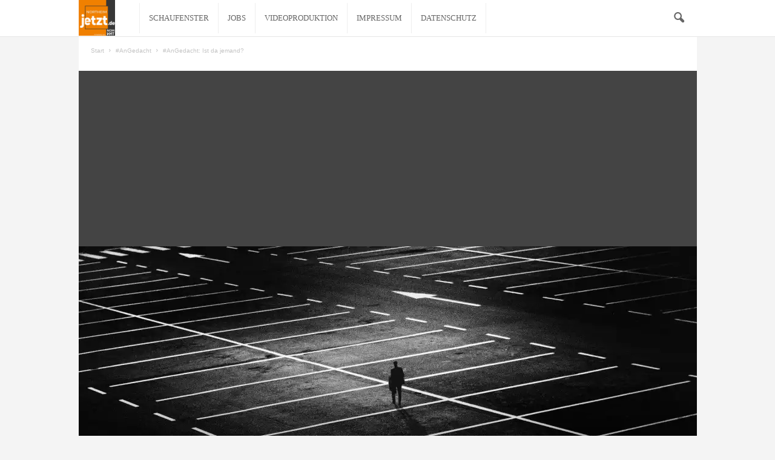

--- FILE ---
content_type: text/html; charset=utf-8
request_url: https://www.google.com/recaptcha/api2/aframe
body_size: 268
content:
<!DOCTYPE HTML><html><head><meta http-equiv="content-type" content="text/html; charset=UTF-8"></head><body><script nonce="bzFTrcxXQ1zM5uktwkAtqw">/** Anti-fraud and anti-abuse applications only. See google.com/recaptcha */ try{var clients={'sodar':'https://pagead2.googlesyndication.com/pagead/sodar?'};window.addEventListener("message",function(a){try{if(a.source===window.parent){var b=JSON.parse(a.data);var c=clients[b['id']];if(c){var d=document.createElement('img');d.src=c+b['params']+'&rc='+(localStorage.getItem("rc::a")?sessionStorage.getItem("rc::b"):"");window.document.body.appendChild(d);sessionStorage.setItem("rc::e",parseInt(sessionStorage.getItem("rc::e")||0)+1);localStorage.setItem("rc::h",'1768879469138');}}}catch(b){}});window.parent.postMessage("_grecaptcha_ready", "*");}catch(b){}</script></body></html>